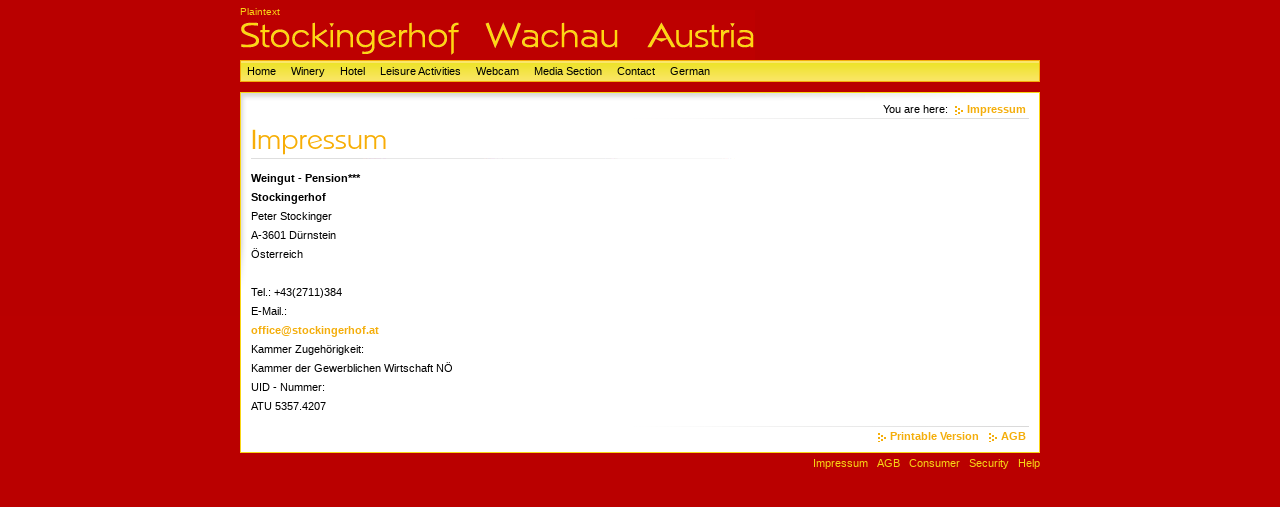

--- FILE ---
content_type: text/html; charset=UTF-8
request_url: https://www.stockingerhof.at/english/impressum.php
body_size: 1029
content:
<!DOCTYPE HTML PUBLIC "-//W3C//DTD HTML 4.01//EN" "http://www.w3.org/TR/html4/strict.dtd">
<html>
<head>
<meta http-equiv="Content-Type" content="text/html; charset=utf-8">
<meta content="de-at" http-equiv="Content-Language">
<meta http-equiv="expires" content="10">
<meta name="robots" content="index.php">
<meta name="author" content="Peter Stockinger">
<meta name="description" content="Stockingerhof, Wachau, Austria">
<meta name="keywords" content="Weingut, Heuriger, Hotel, Webcam, Presse, Kontakt, English, Landkarte, Reservierung">
<meta name="generator" content="Microsoft Expression Web">
<meta http-equiv="X-UA-Compatible" content="IE=EmulateIE8">
<link rel="stylesheet" type="text/css" href="../assets/sm.css">
<script type="text/javascript" src="../assets/m.js"></script>
<script language="JavaScript"><!--
function refreshIt() {
   if (!document.images) return;
   document.images['myCam'].src = '../images/duernstein.jpg?' + Math.random();
   setTimeout('refreshIt()',1000); // refresh every 5 secs
}
//--></script>
</head><title>Impressum</title>
<body id="HTML, BODY">
<div id="topicmenu" class="menu">
<a class="menuItem"  href="./map.php" onmouseover="return subMenuTouch(event, '');">Map</a>
</div>
<div id="topicmenu1" class="menu">
<a class="menuItem"  href="./reservation.php" onmouseover="return subMenuTouch(event, '');">Reservation</a></div>
<div id="topicmenu2" class="menu">
<a class="menuItem"  href="./roomrate.php" onmouseover="return subMenuTouch(event, '');">Room/Rate</a>
<a class="menuItem"  href="./furniture.php" onmouseover="return subMenuTouch(event, '');">Furniture</a>
</div>
<div id="center">
<div id="main">
<div id="plaintext">
<a class="plaintext" href="./plaintext/impressum.php">Plaintext</a>
</div>
<div id="logo"></div>
<div id="menuBar">
<ul class="menuBar">
<li class="menuButton"><a class="menuButton"  href="./index.php" onmouseover="menuTouch(event, '');">Home</a></li>
<li class="menuButton"><a class="menuButton"  href="./winery.php" onmouseover="menuTouch(event, 'topicmenu');">Winery</a></li>
<li class="menuButton"><a class="menuButton"  href="./hotel.php" onmouseover="menuTouch(event, 'topicmenu2');">Hotel</a></li>
<li class="menuButton"><a class="menuButton"  href="./leisureactivities.php" onmouseover="menuTouch(event, '');">Leisure Activities</a></li>
<li class="menuButton"><a class="menuButton"  href="./webcam.php" onmouseover="menuTouch(event, '');">Webcam</a></li>
<li class="menuButton"><a class="menuButton"  href="./mediasection.php" onmouseover="menuTouch(event, '');">Media Section</a></li>
<li class="menuButton"><a class="menuButton"  href="./contact.php" onmouseover="menuTouch(event, '');">Contact</a></li>
<li class="menuButton"><a class="menuButton"  href="../deutsch/index.php" onmouseover="menuTouch(event, '');">German</a></li>
</ul>
</div>
<div id="content">

<div id="youarehere">You are here:
  <a class="arrow" href="impressum.php">Impressum</a>
</div>

<h1 style="background-image:url('images/phimpressum.gif');"></h1>

<p><b>Weingut - Pension***<br>Stockingerhof</b><br>Peter Stockinger<br>A-3601 
Dürnstein<br>Österreich<br><br>Tel.: +43(2711)384<br>E-Mail.: <br><a class="link" href="mailto:office@stockingerhof.at" target="_blank">
office@stockingerhof.at</a><br>Kammer Zugehörigkeit: <br>Kammer der 
Gewerblichen Wirtschaft NÖ<br>UID - Nummer: <br>ATU 5357.4207<br><div id="more">

<a class="arrow" target="_blank" href="./printable/impressum.php">Printable Version</a>
<a class="arrow" href="agb.php">AGB</a>
</div></div>

<div id="commonBar">
<ul class="menuBar">
<li class="menuButton"><a class="blacklink" href="./impressum.php">Impressum</a></li>
<li class="menuButton"><a class="blacklink" href="./agb.php">AGB</a></li>
<li class="menuButton"><a class="blacklink" href="./consumer.php">Consumer</a></li>
<li class="menuButton"><a class="blacklink" href="./security.php">Security</a></li>
<li class="menuButton"><a class="blacklink" href="./help.php">Help</a></li>
</ul>
</div>
</body>
</html>


--- FILE ---
content_type: text/css
request_url: https://www.stockingerhof.at/assets/sm.css
body_size: 1427
content:
/* Standard-Elemente */
.HTML, BODY {
	font-family : Verdana, Arial, Helvetica, sans-serif;
	font-size: 11px;
}
.swf {
	text-align: center;
}
.format {
	font-family: "Arial Black";
	font-size: 16pt;
	color: #FFD993;
}
.auto-style1 {
	border-width: 0px;
}

.auto-style2 {
	text-align: center;
}

p {
	margin: 0;
	padding: 0px 0px 10px 0px;
	line-height: 180%;	
}

em {
	font-weight : bold;
	color: #F4AE0B;
	font-style : normal;
}

h1 {
	margin: 0;
	padding: 0;
	width: 778px;
	height: 50px;
	background-repeat : no-repeat;
}

h2 {
	margin: 0;
	padding: 4px 0px 3px 0px;
	font-size: 100%;
	color: #F8D616;
}

h3 {
	margin: 0;
	padding: 2px 0px 2px 0px;
	font-size: 100%;
	color: #000000;
}

.clearer {
	clear: both;
}

a.link {
	font-weight: bold;
	color: #F4AE0B;
	text-decoration: none;
}

a.arrow {
	font-weight: bold;
	color: #F4AE0B;
	text-decoration: none;
	background:;
	background-image : url('../images/parrow.gif');
	background-position : top left;
	background-repeat : no-repeat;
	padding: 0px 3px 0px 16px;
	white-space : nowrap;
}

a.blacklink {
	color: #F8D616;
	text-decoration: none;
	padding-left: 6px;
}

a.link:hover, a.blacklink:hover,a.arrow:hover, a.teaserlink:hover, a.s2d:hover {
	text-decoration: underline;
}

a.plaintext {
	font-size: 90%;
	color: #F8D616;
	text-decoration: none;
}


/* Layout-Elemente  */

BODY {
	background : #BB0000 url('../images/pback.gif') repeat-x scroll top left;
	margin: 0;
	padding: 0;
}

#center {
	text-align: center;
}

#main {
	width : 800px;
	padding: 0;
	margin: 10px auto 10px auto;
	border: none;
	text-align: left;
}

#logo {
	background : url('../images/plogo.gif') no-repeat left bottom;
	width: 800px;
	height: 50px;
	margin: 0;
	text-align: right;
}

#content {
	width: 778px;
	padding: 10px;
	margin: 10px 0 0 0;
	border: 1px solid #F8D616;
	background : #ffffff url('../images/pshadow.gif') no-repeat left top;
}

#eyecatcher {
	padding: 0px;
	margin: 10px 0 0 0;
	height: 200px;
	border: 1px solid #F8D616;
	background : #ffffff url('../images/s2dlogo.jpg') no-repeat left top;
}

#youarehere {
	display: block;
	text-align: right;
	background : url('../images/pline.gif') no-repeat bottom right;
	padding-bottom: 4px;
}

#more {
	display: block;
	text-align: right;
	background : url('../images/pline.gif') no-repeat top right;
	padding-top: 4px;
}

#plaintext {
	position: absolute;
	top: 5px;
	left 0px;
	margin: 0px;
	padding: 0px;
}

/* Menü */
#topicmenu{
}

#topicmenu1 {
}

#topicmenu2{
}

#commonBar {
	margin: 0;
	padding: 0;
	text-align: right;
}

#menuBar {
	margin: 0;
	padding: 0;
	border: 1px solid #F4AE0B;
	background : #FBE66A url('../images/pmbar.gif') repeat-x left top;
}

ul.menuBar {
	margin: 0;
	padding: 4px 0px 4px 0px;
}

li.menuButton {
	display: inline;
	list-style: none;
}

a.menuButton, a.menuButtonActive  {
	color: #000000;
	text-decoration: none;
	padding: 4px 6px 4px 6px;
}

.menu {
	background: #B90000 url('../images/pmenu.gif') repeat-x left top;
	border: 1px solid #F8D616;
	padding: 0px;
	position: absolute;
	text-align: left;
	visibility: hidden;
	left:0px;
	top:0px;
	filter:alpha(opacity=90);
	-moz-opacity:0.90;
	opacity: 0.90;
	z-index 20;
}

a.menuItem, a.menuItemActive {
	color: #000000;
	background-color: transparent;
	display: block;
	padding: 4px 16px 4px 16px;
	text-decoration: none;
	white-space: nowrap;
}

a.menuButtonActive, a.menuButton:hover {
  background-color: #F4AE0B;
  color: #ffffff;
}

a.menuItem:hover, a.menuItemActive {
  background-color: #F8D616;
  color: #ffffff;
}


/* Suchfeld */

input.search {
	border : 1px solid #F8D616;
	width: 100px;
	background-color: #BB0000;
	vertical-align: top;
	padding: 1px 4px 1px 4px;
	margin: 0;
}

form.search {
	margin: 0px;
}


/* Marginalie */

div.sidepicture {
	float: right;
	padding: 0px 0px 0px 10px;
	margin: 0px 0px 10px 10px;
	width: 200px;
	border: none;
	background: url('../images/psep.gif') no-repeat left top;
}

p.sidepicturetext {
	margin: 0;
	padding: 2px 0px 0px 0px;
	line-height: 160%;	
	font-size: 90%;
	color: #F8D616;
}


/* Absatztyp BIld */

div.picture {
	padding: 0px;
	margin: 10px 0px 10px 20px;
	width: 480px;
	border: none;
}


/* Absatztype Aufzählung */

ul.content {
	list-style: none;
	padding: 10px;
	margin: 10px 0 20px 20px;
	background-color: #BB0000;
	border: 1px solid #F8D616;
	width: 490px;
}

li.content {
	padding: 2px 0px 2px 18px;
	background-image: url('../images/pbull.gif');
	background-repeat: no-repeat;
	background-position: top left;
}


/* Absatztyp Tabelle */

table.content {
	margin: 0px 0px 10px 0px;
	border: 1px solid #F8D616;
}

tr.odd {
	background-color : #FBE66A;	
}

tr.even {
	background-color : #BB0000;	
}

tr.header {
	background-color : #B90000;	
}

td.cell {
	padding: 4px;	
	margin: 0px;
}

td.headercell {
	padding: 4px;	
	margin: 0px;
	font-weight: bold;
}


/* Absatztyp Teaser */

div.teaserelement {
	float: left;
	padding: 6px 10px 6px 10px;
	margin: 0px 10px 10px 0px;
	background-color: #BB0000;
	border: 1px solid #F8D616;
}

div.teaser {
	margin: 10px 0px 10px 20px ! important; 
	border: none;
	width: 748px;
}

div.teaserpicture {
	float: right;
	padding: 0px;
	margin: 0px 0px 10px 10px;
	border: none;
}

p.teasertext {
	margin: 0;
	padding: 4px 0px 4px 0px;
}

div.teasernav {
	clear: both;
	padding: 0;
	margin: 0;
	border: none;
	text-align: center;
}

a.teaserlink {
	font-weight: bold;
	color: #F8D616;
	text-decoration: none;
}

p.lookup {
	margin: 0px 0px 10px 0px;
	padding: 4px 0px 0px 0px;
	border-bottom: 1px solid #B90000;
}

/* Absatztype Formular */

input.forminput  {
	border : 1px solid #F8D616;
	width: 300px;
	background-color: #BB0000;
	vertical-align: top;
	padding: 1px;
	margin: 0px 0px 10px 0px;
}

textarea.formtextarea  {
	border : 1px solid #F8D616;
	width: 300px;
	height: 200px;
	background-color: #BB0000;
	vertical-align: top;
	padding: 1px;
	margin: 0px 0px 10px 0px;
}

.formcaption {
	width: 200px;
	line-height: 200%;
	float: left;
	clear: left;
}

p.formnote {
	color: #F8D616;
}

.buttoncaption {
	line-height: 200%;
}

/* Plugin-Styles */


INPUT.s2d {
	border : 1px solid #F8D616;
	background-color: #BB0000;
	vertical-align: top;
	padding: 1px;
}

SELECT.s2d {
	border : 1px solid #F8D616;
	background-color: #BB0000;
	vertical-align: top;
	padding: 1px;
}

a.s2d {
	font-weight: bold;
	color: #F4AE0B;
	text-decoration: none;
}

textarea {
	border : 1px solid #F8D616;
	width: 300px;
	height: 200px;
	background-color: #BB0000;
	vertical-align: top;
	padding: 1px;
}